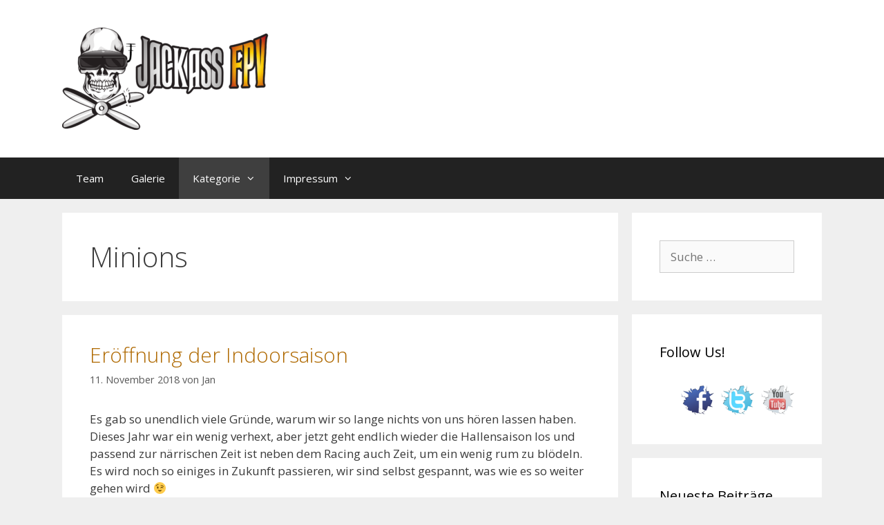

--- FILE ---
content_type: text/html; charset=UTF-8
request_url: https://www.jackass-fpv.de/category/minions/
body_size: 15372
content:
<!DOCTYPE html>
<html lang="de">
<head>
	<meta charset="UTF-8">
	<meta name='robots' content='index, follow, max-image-preview:large, max-snippet:-1, max-video-preview:-1' />
<meta name="viewport" content="width=device-width, initial-scale=1">
	<!-- This site is optimized with the Yoast SEO plugin v20.12 - https://yoast.com/wordpress/plugins/seo/ -->
	<title>Minions Archive - Jackass FPV</title>
	<link rel="canonical" href="https://www.jackass-fpv.de/category/minions/" />
	<meta property="og:locale" content="de_DE" />
	<meta property="og:type" content="article" />
	<meta property="og:title" content="Minions Archive - Jackass FPV" />
	<meta property="og:url" content="https://www.jackass-fpv.de/category/minions/" />
	<meta property="og:site_name" content="Jackass FPV" />
	<meta name="twitter:card" content="summary_large_image" />
	<script type="application/ld+json" class="yoast-schema-graph">{"@context":"https://schema.org","@graph":[{"@type":"CollectionPage","@id":"https://www.jackass-fpv.de/category/minions/","url":"https://www.jackass-fpv.de/category/minions/","name":"Minions Archive - Jackass FPV","isPartOf":{"@id":"https://www.jackass-fpv.de/#website"},"breadcrumb":{"@id":"https://www.jackass-fpv.de/category/minions/#breadcrumb"},"inLanguage":"de"},{"@type":"BreadcrumbList","@id":"https://www.jackass-fpv.de/category/minions/#breadcrumb","itemListElement":[{"@type":"ListItem","position":1,"name":"Startseite","item":"https://www.jackass-fpv.de/"},{"@type":"ListItem","position":2,"name":"Minions"}]},{"@type":"WebSite","@id":"https://www.jackass-fpv.de/#website","url":"https://www.jackass-fpv.de/","name":"Jackass FPV","description":"Build. Fly. Crash. Repeat.","publisher":{"@id":"https://www.jackass-fpv.de/#organization"},"potentialAction":[{"@type":"SearchAction","target":{"@type":"EntryPoint","urlTemplate":"https://www.jackass-fpv.de/?s={search_term_string}"},"query-input":"required name=search_term_string"}],"inLanguage":"de"},{"@type":"Organization","@id":"https://www.jackass-fpv.de/#organization","name":"Jackass FPV","url":"https://www.jackass-fpv.de/","logo":{"@type":"ImageObject","inLanguage":"de","@id":"https://www.jackass-fpv.de/#/schema/logo/image/","url":"https://www.jackass-fpv.de/wp-content/uploads/2017/06/jackass-hp-logo-1-e1497560500478.png","contentUrl":"https://www.jackass-fpv.de/wp-content/uploads/2017/06/jackass-hp-logo-1-e1497560500478.png","width":300,"height":148,"caption":"Jackass FPV"},"image":{"@id":"https://www.jackass-fpv.de/#/schema/logo/image/"}}]}</script>
	<!-- / Yoast SEO plugin. -->


<link rel='dns-prefetch' href='//www.google.com' />
<link href='https://fonts.gstatic.com' crossorigin rel='preconnect' />
<link href='https://fonts.googleapis.com' crossorigin rel='preconnect' />
<link rel="alternate" type="application/rss+xml" title="Jackass FPV &raquo; Feed" href="https://www.jackass-fpv.de/feed/" />
<link rel="alternate" type="application/rss+xml" title="Jackass FPV &raquo; Kommentar-Feed" href="https://www.jackass-fpv.de/comments/feed/" />
<link rel="alternate" type="application/rss+xml" title="Jackass FPV &raquo; Minions Kategorie-Feed" href="https://www.jackass-fpv.de/category/minions/feed/" />
<script>
window._wpemojiSettings = {"baseUrl":"https:\/\/s.w.org\/images\/core\/emoji\/14.0.0\/72x72\/","ext":".png","svgUrl":"https:\/\/s.w.org\/images\/core\/emoji\/14.0.0\/svg\/","svgExt":".svg","source":{"concatemoji":"https:\/\/www.jackass-fpv.de\/wp-includes\/js\/wp-emoji-release.min.js?ver=6.2.8"}};
/*! This file is auto-generated */
!function(e,a,t){var n,r,o,i=a.createElement("canvas"),p=i.getContext&&i.getContext("2d");function s(e,t){p.clearRect(0,0,i.width,i.height),p.fillText(e,0,0);e=i.toDataURL();return p.clearRect(0,0,i.width,i.height),p.fillText(t,0,0),e===i.toDataURL()}function c(e){var t=a.createElement("script");t.src=e,t.defer=t.type="text/javascript",a.getElementsByTagName("head")[0].appendChild(t)}for(o=Array("flag","emoji"),t.supports={everything:!0,everythingExceptFlag:!0},r=0;r<o.length;r++)t.supports[o[r]]=function(e){if(p&&p.fillText)switch(p.textBaseline="top",p.font="600 32px Arial",e){case"flag":return s("\ud83c\udff3\ufe0f\u200d\u26a7\ufe0f","\ud83c\udff3\ufe0f\u200b\u26a7\ufe0f")?!1:!s("\ud83c\uddfa\ud83c\uddf3","\ud83c\uddfa\u200b\ud83c\uddf3")&&!s("\ud83c\udff4\udb40\udc67\udb40\udc62\udb40\udc65\udb40\udc6e\udb40\udc67\udb40\udc7f","\ud83c\udff4\u200b\udb40\udc67\u200b\udb40\udc62\u200b\udb40\udc65\u200b\udb40\udc6e\u200b\udb40\udc67\u200b\udb40\udc7f");case"emoji":return!s("\ud83e\udef1\ud83c\udffb\u200d\ud83e\udef2\ud83c\udfff","\ud83e\udef1\ud83c\udffb\u200b\ud83e\udef2\ud83c\udfff")}return!1}(o[r]),t.supports.everything=t.supports.everything&&t.supports[o[r]],"flag"!==o[r]&&(t.supports.everythingExceptFlag=t.supports.everythingExceptFlag&&t.supports[o[r]]);t.supports.everythingExceptFlag=t.supports.everythingExceptFlag&&!t.supports.flag,t.DOMReady=!1,t.readyCallback=function(){t.DOMReady=!0},t.supports.everything||(n=function(){t.readyCallback()},a.addEventListener?(a.addEventListener("DOMContentLoaded",n,!1),e.addEventListener("load",n,!1)):(e.attachEvent("onload",n),a.attachEvent("onreadystatechange",function(){"complete"===a.readyState&&t.readyCallback()})),(e=t.source||{}).concatemoji?c(e.concatemoji):e.wpemoji&&e.twemoji&&(c(e.twemoji),c(e.wpemoji)))}(window,document,window._wpemojiSettings);
</script>
<style>
img.wp-smiley,
img.emoji {
	display: inline !important;
	border: none !important;
	box-shadow: none !important;
	height: 1em !important;
	width: 1em !important;
	margin: 0 0.07em !important;
	vertical-align: -0.1em !important;
	background: none !important;
	padding: 0 !important;
}
</style>
	<link rel='stylesheet' id='generate-fonts-css' href='//fonts.googleapis.com/css?family=Open+Sans:300,300italic,regular,italic,600,600italic,700,700italic,800,800italic' media='all' />
<link rel='stylesheet' id='wp-block-library-css' href='https://www.jackass-fpv.de/wp-includes/css/dist/block-library/style.min.css?ver=6.2.8' media='all' />
<link rel='stylesheet' id='classic-theme-styles-css' href='https://www.jackass-fpv.de/wp-includes/css/classic-themes.min.css?ver=6.2.8' media='all' />
<style id='global-styles-inline-css'>
body{--wp--preset--color--black: #000000;--wp--preset--color--cyan-bluish-gray: #abb8c3;--wp--preset--color--white: #ffffff;--wp--preset--color--pale-pink: #f78da7;--wp--preset--color--vivid-red: #cf2e2e;--wp--preset--color--luminous-vivid-orange: #ff6900;--wp--preset--color--luminous-vivid-amber: #fcb900;--wp--preset--color--light-green-cyan: #7bdcb5;--wp--preset--color--vivid-green-cyan: #00d084;--wp--preset--color--pale-cyan-blue: #8ed1fc;--wp--preset--color--vivid-cyan-blue: #0693e3;--wp--preset--color--vivid-purple: #9b51e0;--wp--preset--color--contrast: var(--contrast);--wp--preset--color--contrast-2: var(--contrast-2);--wp--preset--color--contrast-3: var(--contrast-3);--wp--preset--color--base: var(--base);--wp--preset--color--base-2: var(--base-2);--wp--preset--color--base-3: var(--base-3);--wp--preset--color--accent: var(--accent);--wp--preset--gradient--vivid-cyan-blue-to-vivid-purple: linear-gradient(135deg,rgba(6,147,227,1) 0%,rgb(155,81,224) 100%);--wp--preset--gradient--light-green-cyan-to-vivid-green-cyan: linear-gradient(135deg,rgb(122,220,180) 0%,rgb(0,208,130) 100%);--wp--preset--gradient--luminous-vivid-amber-to-luminous-vivid-orange: linear-gradient(135deg,rgba(252,185,0,1) 0%,rgba(255,105,0,1) 100%);--wp--preset--gradient--luminous-vivid-orange-to-vivid-red: linear-gradient(135deg,rgba(255,105,0,1) 0%,rgb(207,46,46) 100%);--wp--preset--gradient--very-light-gray-to-cyan-bluish-gray: linear-gradient(135deg,rgb(238,238,238) 0%,rgb(169,184,195) 100%);--wp--preset--gradient--cool-to-warm-spectrum: linear-gradient(135deg,rgb(74,234,220) 0%,rgb(151,120,209) 20%,rgb(207,42,186) 40%,rgb(238,44,130) 60%,rgb(251,105,98) 80%,rgb(254,248,76) 100%);--wp--preset--gradient--blush-light-purple: linear-gradient(135deg,rgb(255,206,236) 0%,rgb(152,150,240) 100%);--wp--preset--gradient--blush-bordeaux: linear-gradient(135deg,rgb(254,205,165) 0%,rgb(254,45,45) 50%,rgb(107,0,62) 100%);--wp--preset--gradient--luminous-dusk: linear-gradient(135deg,rgb(255,203,112) 0%,rgb(199,81,192) 50%,rgb(65,88,208) 100%);--wp--preset--gradient--pale-ocean: linear-gradient(135deg,rgb(255,245,203) 0%,rgb(182,227,212) 50%,rgb(51,167,181) 100%);--wp--preset--gradient--electric-grass: linear-gradient(135deg,rgb(202,248,128) 0%,rgb(113,206,126) 100%);--wp--preset--gradient--midnight: linear-gradient(135deg,rgb(2,3,129) 0%,rgb(40,116,252) 100%);--wp--preset--duotone--dark-grayscale: url('#wp-duotone-dark-grayscale');--wp--preset--duotone--grayscale: url('#wp-duotone-grayscale');--wp--preset--duotone--purple-yellow: url('#wp-duotone-purple-yellow');--wp--preset--duotone--blue-red: url('#wp-duotone-blue-red');--wp--preset--duotone--midnight: url('#wp-duotone-midnight');--wp--preset--duotone--magenta-yellow: url('#wp-duotone-magenta-yellow');--wp--preset--duotone--purple-green: url('#wp-duotone-purple-green');--wp--preset--duotone--blue-orange: url('#wp-duotone-blue-orange');--wp--preset--font-size--small: 13px;--wp--preset--font-size--medium: 20px;--wp--preset--font-size--large: 36px;--wp--preset--font-size--x-large: 42px;--wp--preset--spacing--20: 0.44rem;--wp--preset--spacing--30: 0.67rem;--wp--preset--spacing--40: 1rem;--wp--preset--spacing--50: 1.5rem;--wp--preset--spacing--60: 2.25rem;--wp--preset--spacing--70: 3.38rem;--wp--preset--spacing--80: 5.06rem;--wp--preset--shadow--natural: 6px 6px 9px rgba(0, 0, 0, 0.2);--wp--preset--shadow--deep: 12px 12px 50px rgba(0, 0, 0, 0.4);--wp--preset--shadow--sharp: 6px 6px 0px rgba(0, 0, 0, 0.2);--wp--preset--shadow--outlined: 6px 6px 0px -3px rgba(255, 255, 255, 1), 6px 6px rgba(0, 0, 0, 1);--wp--preset--shadow--crisp: 6px 6px 0px rgba(0, 0, 0, 1);}:where(.is-layout-flex){gap: 0.5em;}body .is-layout-flow > .alignleft{float: left;margin-inline-start: 0;margin-inline-end: 2em;}body .is-layout-flow > .alignright{float: right;margin-inline-start: 2em;margin-inline-end: 0;}body .is-layout-flow > .aligncenter{margin-left: auto !important;margin-right: auto !important;}body .is-layout-constrained > .alignleft{float: left;margin-inline-start: 0;margin-inline-end: 2em;}body .is-layout-constrained > .alignright{float: right;margin-inline-start: 2em;margin-inline-end: 0;}body .is-layout-constrained > .aligncenter{margin-left: auto !important;margin-right: auto !important;}body .is-layout-constrained > :where(:not(.alignleft):not(.alignright):not(.alignfull)){max-width: var(--wp--style--global--content-size);margin-left: auto !important;margin-right: auto !important;}body .is-layout-constrained > .alignwide{max-width: var(--wp--style--global--wide-size);}body .is-layout-flex{display: flex;}body .is-layout-flex{flex-wrap: wrap;align-items: center;}body .is-layout-flex > *{margin: 0;}:where(.wp-block-columns.is-layout-flex){gap: 2em;}.has-black-color{color: var(--wp--preset--color--black) !important;}.has-cyan-bluish-gray-color{color: var(--wp--preset--color--cyan-bluish-gray) !important;}.has-white-color{color: var(--wp--preset--color--white) !important;}.has-pale-pink-color{color: var(--wp--preset--color--pale-pink) !important;}.has-vivid-red-color{color: var(--wp--preset--color--vivid-red) !important;}.has-luminous-vivid-orange-color{color: var(--wp--preset--color--luminous-vivid-orange) !important;}.has-luminous-vivid-amber-color{color: var(--wp--preset--color--luminous-vivid-amber) !important;}.has-light-green-cyan-color{color: var(--wp--preset--color--light-green-cyan) !important;}.has-vivid-green-cyan-color{color: var(--wp--preset--color--vivid-green-cyan) !important;}.has-pale-cyan-blue-color{color: var(--wp--preset--color--pale-cyan-blue) !important;}.has-vivid-cyan-blue-color{color: var(--wp--preset--color--vivid-cyan-blue) !important;}.has-vivid-purple-color{color: var(--wp--preset--color--vivid-purple) !important;}.has-black-background-color{background-color: var(--wp--preset--color--black) !important;}.has-cyan-bluish-gray-background-color{background-color: var(--wp--preset--color--cyan-bluish-gray) !important;}.has-white-background-color{background-color: var(--wp--preset--color--white) !important;}.has-pale-pink-background-color{background-color: var(--wp--preset--color--pale-pink) !important;}.has-vivid-red-background-color{background-color: var(--wp--preset--color--vivid-red) !important;}.has-luminous-vivid-orange-background-color{background-color: var(--wp--preset--color--luminous-vivid-orange) !important;}.has-luminous-vivid-amber-background-color{background-color: var(--wp--preset--color--luminous-vivid-amber) !important;}.has-light-green-cyan-background-color{background-color: var(--wp--preset--color--light-green-cyan) !important;}.has-vivid-green-cyan-background-color{background-color: var(--wp--preset--color--vivid-green-cyan) !important;}.has-pale-cyan-blue-background-color{background-color: var(--wp--preset--color--pale-cyan-blue) !important;}.has-vivid-cyan-blue-background-color{background-color: var(--wp--preset--color--vivid-cyan-blue) !important;}.has-vivid-purple-background-color{background-color: var(--wp--preset--color--vivid-purple) !important;}.has-black-border-color{border-color: var(--wp--preset--color--black) !important;}.has-cyan-bluish-gray-border-color{border-color: var(--wp--preset--color--cyan-bluish-gray) !important;}.has-white-border-color{border-color: var(--wp--preset--color--white) !important;}.has-pale-pink-border-color{border-color: var(--wp--preset--color--pale-pink) !important;}.has-vivid-red-border-color{border-color: var(--wp--preset--color--vivid-red) !important;}.has-luminous-vivid-orange-border-color{border-color: var(--wp--preset--color--luminous-vivid-orange) !important;}.has-luminous-vivid-amber-border-color{border-color: var(--wp--preset--color--luminous-vivid-amber) !important;}.has-light-green-cyan-border-color{border-color: var(--wp--preset--color--light-green-cyan) !important;}.has-vivid-green-cyan-border-color{border-color: var(--wp--preset--color--vivid-green-cyan) !important;}.has-pale-cyan-blue-border-color{border-color: var(--wp--preset--color--pale-cyan-blue) !important;}.has-vivid-cyan-blue-border-color{border-color: var(--wp--preset--color--vivid-cyan-blue) !important;}.has-vivid-purple-border-color{border-color: var(--wp--preset--color--vivid-purple) !important;}.has-vivid-cyan-blue-to-vivid-purple-gradient-background{background: var(--wp--preset--gradient--vivid-cyan-blue-to-vivid-purple) !important;}.has-light-green-cyan-to-vivid-green-cyan-gradient-background{background: var(--wp--preset--gradient--light-green-cyan-to-vivid-green-cyan) !important;}.has-luminous-vivid-amber-to-luminous-vivid-orange-gradient-background{background: var(--wp--preset--gradient--luminous-vivid-amber-to-luminous-vivid-orange) !important;}.has-luminous-vivid-orange-to-vivid-red-gradient-background{background: var(--wp--preset--gradient--luminous-vivid-orange-to-vivid-red) !important;}.has-very-light-gray-to-cyan-bluish-gray-gradient-background{background: var(--wp--preset--gradient--very-light-gray-to-cyan-bluish-gray) !important;}.has-cool-to-warm-spectrum-gradient-background{background: var(--wp--preset--gradient--cool-to-warm-spectrum) !important;}.has-blush-light-purple-gradient-background{background: var(--wp--preset--gradient--blush-light-purple) !important;}.has-blush-bordeaux-gradient-background{background: var(--wp--preset--gradient--blush-bordeaux) !important;}.has-luminous-dusk-gradient-background{background: var(--wp--preset--gradient--luminous-dusk) !important;}.has-pale-ocean-gradient-background{background: var(--wp--preset--gradient--pale-ocean) !important;}.has-electric-grass-gradient-background{background: var(--wp--preset--gradient--electric-grass) !important;}.has-midnight-gradient-background{background: var(--wp--preset--gradient--midnight) !important;}.has-small-font-size{font-size: var(--wp--preset--font-size--small) !important;}.has-medium-font-size{font-size: var(--wp--preset--font-size--medium) !important;}.has-large-font-size{font-size: var(--wp--preset--font-size--large) !important;}.has-x-large-font-size{font-size: var(--wp--preset--font-size--x-large) !important;}
.wp-block-navigation a:where(:not(.wp-element-button)){color: inherit;}
:where(.wp-block-columns.is-layout-flex){gap: 2em;}
.wp-block-pullquote{font-size: 1.5em;line-height: 1.6;}
</style>
<link rel='stylesheet' id='social-widget-css' href='https://www.jackass-fpv.de/wp-content/plugins/social-media-widget/social_widget.css?ver=6.2.8' media='all' />
<link rel='stylesheet' id='video-embed-privacy-css' href='https://www.jackass-fpv.de/wp-content/plugins/video-embed-privacy/video-embed-privacy.css?ver=6.2.8' media='all' />
<link rel='stylesheet' id='generate-style-grid-css' href='https://www.jackass-fpv.de/wp-content/themes/generatepress/assets/css/unsemantic-grid.min.css?ver=3.2.4' media='all' />
<link rel='stylesheet' id='generate-style-css' href='https://www.jackass-fpv.de/wp-content/themes/generatepress/assets/css/style.min.css?ver=3.2.4' media='all' />
<style id='generate-style-inline-css'>
body{background-color:#efefef;color:#3a3a3a;}a{color:#af6900;}a:hover, a:focus, a:active{color:#000000;}body .grid-container{max-width:1100px;}.wp-block-group__inner-container{max-width:1100px;margin-left:auto;margin-right:auto;}:root{--contrast:#222222;--contrast-2:#575760;--contrast-3:#b2b2be;--base:#f0f0f0;--base-2:#f7f8f9;--base-3:#ffffff;--accent:#1e73be;}.has-contrast-color{color:var(--contrast);}.has-contrast-background-color{background-color:var(--contrast);}.has-contrast-2-color{color:var(--contrast-2);}.has-contrast-2-background-color{background-color:var(--contrast-2);}.has-contrast-3-color{color:var(--contrast-3);}.has-contrast-3-background-color{background-color:var(--contrast-3);}.has-base-color{color:var(--base);}.has-base-background-color{background-color:var(--base);}.has-base-2-color{color:var(--base-2);}.has-base-2-background-color{background-color:var(--base-2);}.has-base-3-color{color:var(--base-3);}.has-base-3-background-color{background-color:var(--base-3);}.has-accent-color{color:var(--accent);}.has-accent-background-color{background-color:var(--accent);}body, button, input, select, textarea{font-family:"Open Sans", sans-serif;}body{line-height:1.5;}.entry-content > [class*="wp-block-"]:not(:last-child){margin-bottom:1.5em;}.main-title{font-size:45px;}.main-navigation .main-nav ul ul li a{font-size:14px;}.sidebar .widget, .footer-widgets .widget{font-size:17px;}h1{font-weight:300;font-size:40px;}h2{font-weight:300;font-size:30px;}h3{font-size:20px;}h4{font-size:inherit;}h5{font-size:inherit;}@media (max-width:768px){.main-title{font-size:30px;}h1{font-size:30px;}h2{font-size:25px;}}.top-bar{background-color:#636363;color:#ffffff;}.top-bar a{color:#ffffff;}.top-bar a:hover{color:#303030;}.site-header{background-color:#ffffff;color:#3a3a3a;}.site-header a{color:#3a3a3a;}.main-title a,.main-title a:hover{color:#222222;}.site-description{color:#757575;}.main-navigation,.main-navigation ul ul{background-color:#222222;}.main-navigation .main-nav ul li a, .main-navigation .menu-toggle, .main-navigation .menu-bar-items{color:#ffffff;}.main-navigation .main-nav ul li:not([class*="current-menu-"]):hover > a, .main-navigation .main-nav ul li:not([class*="current-menu-"]):focus > a, .main-navigation .main-nav ul li.sfHover:not([class*="current-menu-"]) > a, .main-navigation .menu-bar-item:hover > a, .main-navigation .menu-bar-item.sfHover > a{color:#ffffff;background-color:#3f3f3f;}button.menu-toggle:hover,button.menu-toggle:focus,.main-navigation .mobile-bar-items a,.main-navigation .mobile-bar-items a:hover,.main-navigation .mobile-bar-items a:focus{color:#ffffff;}.main-navigation .main-nav ul li[class*="current-menu-"] > a{color:#ffffff;background-color:#3f3f3f;}.navigation-search input[type="search"],.navigation-search input[type="search"]:active, .navigation-search input[type="search"]:focus, .main-navigation .main-nav ul li.search-item.active > a, .main-navigation .menu-bar-items .search-item.active > a{color:#ffffff;background-color:#3f3f3f;}.main-navigation ul ul{background-color:#3f3f3f;}.main-navigation .main-nav ul ul li a{color:#ffffff;}.main-navigation .main-nav ul ul li:not([class*="current-menu-"]):hover > a,.main-navigation .main-nav ul ul li:not([class*="current-menu-"]):focus > a, .main-navigation .main-nav ul ul li.sfHover:not([class*="current-menu-"]) > a{color:#ffffff;background-color:#4f4f4f;}.main-navigation .main-nav ul ul li[class*="current-menu-"] > a{color:#ffffff;background-color:#4f4f4f;}.separate-containers .inside-article, .separate-containers .comments-area, .separate-containers .page-header, .one-container .container, .separate-containers .paging-navigation, .inside-page-header{background-color:#ffffff;}.entry-meta{color:#595959;}.entry-meta a{color:#595959;}.entry-meta a:hover{color:#1e73be;}.sidebar .widget{background-color:#ffffff;}.sidebar .widget .widget-title{color:#000000;}.footer-widgets{background-color:#ffffff;}.footer-widgets .widget-title{color:#000000;}.site-info{color:#ffffff;background-color:#222222;}.site-info a{color:#ffffff;}.site-info a:hover{color:#606060;}.footer-bar .widget_nav_menu .current-menu-item a{color:#606060;}input[type="text"],input[type="email"],input[type="url"],input[type="password"],input[type="search"],input[type="tel"],input[type="number"],textarea,select{color:#666666;background-color:#fafafa;border-color:#cccccc;}input[type="text"]:focus,input[type="email"]:focus,input[type="url"]:focus,input[type="password"]:focus,input[type="search"]:focus,input[type="tel"]:focus,input[type="number"]:focus,textarea:focus,select:focus{color:#666666;background-color:#ffffff;border-color:#bfbfbf;}button,html input[type="button"],input[type="reset"],input[type="submit"],a.button,a.wp-block-button__link:not(.has-background){color:#ffffff;background-color:#666666;}button:hover,html input[type="button"]:hover,input[type="reset"]:hover,input[type="submit"]:hover,a.button:hover,button:focus,html input[type="button"]:focus,input[type="reset"]:focus,input[type="submit"]:focus,a.button:focus,a.wp-block-button__link:not(.has-background):active,a.wp-block-button__link:not(.has-background):focus,a.wp-block-button__link:not(.has-background):hover{color:#ffffff;background-color:#3f3f3f;}a.generate-back-to-top{background-color:rgba( 0,0,0,0.4 );color:#ffffff;}a.generate-back-to-top:hover,a.generate-back-to-top:focus{background-color:rgba( 0,0,0,0.6 );color:#ffffff;}@media (max-width:768px){.main-navigation .menu-bar-item:hover > a, .main-navigation .menu-bar-item.sfHover > a{background:none;color:#ffffff;}}.inside-top-bar{padding:10px;}.inside-header{padding:40px;}.site-main .wp-block-group__inner-container{padding:40px;}.entry-content .alignwide, body:not(.no-sidebar) .entry-content .alignfull{margin-left:-40px;width:calc(100% + 80px);max-width:calc(100% + 80px);}.rtl .menu-item-has-children .dropdown-menu-toggle{padding-left:20px;}.rtl .main-navigation .main-nav ul li.menu-item-has-children > a{padding-right:20px;}.site-info{padding:20px;}@media (max-width:768px){.separate-containers .inside-article, .separate-containers .comments-area, .separate-containers .page-header, .separate-containers .paging-navigation, .one-container .site-content, .inside-page-header{padding:30px;}.site-main .wp-block-group__inner-container{padding:30px;}.site-info{padding-right:10px;padding-left:10px;}.entry-content .alignwide, body:not(.no-sidebar) .entry-content .alignfull{margin-left:-30px;width:calc(100% + 60px);max-width:calc(100% + 60px);}}.one-container .sidebar .widget{padding:0px;}@media (max-width:768px){.main-navigation .menu-toggle,.main-navigation .mobile-bar-items,.sidebar-nav-mobile:not(#sticky-placeholder){display:block;}.main-navigation ul,.gen-sidebar-nav{display:none;}[class*="nav-float-"] .site-header .inside-header > *{float:none;clear:both;}}
</style>
<link rel='stylesheet' id='generate-mobile-style-css' href='https://www.jackass-fpv.de/wp-content/themes/generatepress/assets/css/mobile.min.css?ver=3.2.4' media='all' />
<link rel='stylesheet' id='generate-font-icons-css' href='https://www.jackass-fpv.de/wp-content/themes/generatepress/assets/css/components/font-icons.min.css?ver=3.2.4' media='all' />
<link rel='stylesheet' id='font-awesome-css' href='https://www.jackass-fpv.de/wp-content/themes/generatepress/assets/css/components/font-awesome.min.css?ver=4.7' media='all' />
<link rel='stylesheet' id='tmm-css' href='https://www.jackass-fpv.de/wp-content/plugins/team-members/inc/css/tmm_style.css?ver=6.2.8' media='all' />
<link rel="https://api.w.org/" href="https://www.jackass-fpv.de/wp-json/" /><link rel="alternate" type="application/json" href="https://www.jackass-fpv.de/wp-json/wp/v2/categories/54" /><link rel="EditURI" type="application/rsd+xml" title="RSD" href="https://www.jackass-fpv.de/xmlrpc.php?rsd" />
<link rel="wlwmanifest" type="application/wlwmanifest+xml" href="https://www.jackass-fpv.de/wp-includes/wlwmanifest.xml" />
<meta name="generator" content="WordPress 6.2.8" />
<link rel="icon" href="https://www.jackass-fpv.de/wp-content/uploads/2017/06/cropped-jackass-hp2-32x32.png" sizes="32x32" />
<link rel="icon" href="https://www.jackass-fpv.de/wp-content/uploads/2017/06/cropped-jackass-hp2-192x192.png" sizes="192x192" />
<link rel="apple-touch-icon" href="https://www.jackass-fpv.de/wp-content/uploads/2017/06/cropped-jackass-hp2-180x180.png" />
<meta name="msapplication-TileImage" content="https://www.jackass-fpv.de/wp-content/uploads/2017/06/cropped-jackass-hp2-270x270.png" />
</head>

<body class="archive category category-minions category-54 wp-custom-logo wp-embed-responsive right-sidebar nav-below-header separate-containers fluid-header active-footer-widgets-0 nav-aligned-left header-aligned-left dropdown-hover" itemtype="https://schema.org/Blog" itemscope>
	<svg xmlns="http://www.w3.org/2000/svg" viewBox="0 0 0 0" width="0" height="0" focusable="false" role="none" style="visibility: hidden; position: absolute; left: -9999px; overflow: hidden;" ><defs><filter id="wp-duotone-dark-grayscale"><feColorMatrix color-interpolation-filters="sRGB" type="matrix" values=" .299 .587 .114 0 0 .299 .587 .114 0 0 .299 .587 .114 0 0 .299 .587 .114 0 0 " /><feComponentTransfer color-interpolation-filters="sRGB" ><feFuncR type="table" tableValues="0 0.49803921568627" /><feFuncG type="table" tableValues="0 0.49803921568627" /><feFuncB type="table" tableValues="0 0.49803921568627" /><feFuncA type="table" tableValues="1 1" /></feComponentTransfer><feComposite in2="SourceGraphic" operator="in" /></filter></defs></svg><svg xmlns="http://www.w3.org/2000/svg" viewBox="0 0 0 0" width="0" height="0" focusable="false" role="none" style="visibility: hidden; position: absolute; left: -9999px; overflow: hidden;" ><defs><filter id="wp-duotone-grayscale"><feColorMatrix color-interpolation-filters="sRGB" type="matrix" values=" .299 .587 .114 0 0 .299 .587 .114 0 0 .299 .587 .114 0 0 .299 .587 .114 0 0 " /><feComponentTransfer color-interpolation-filters="sRGB" ><feFuncR type="table" tableValues="0 1" /><feFuncG type="table" tableValues="0 1" /><feFuncB type="table" tableValues="0 1" /><feFuncA type="table" tableValues="1 1" /></feComponentTransfer><feComposite in2="SourceGraphic" operator="in" /></filter></defs></svg><svg xmlns="http://www.w3.org/2000/svg" viewBox="0 0 0 0" width="0" height="0" focusable="false" role="none" style="visibility: hidden; position: absolute; left: -9999px; overflow: hidden;" ><defs><filter id="wp-duotone-purple-yellow"><feColorMatrix color-interpolation-filters="sRGB" type="matrix" values=" .299 .587 .114 0 0 .299 .587 .114 0 0 .299 .587 .114 0 0 .299 .587 .114 0 0 " /><feComponentTransfer color-interpolation-filters="sRGB" ><feFuncR type="table" tableValues="0.54901960784314 0.98823529411765" /><feFuncG type="table" tableValues="0 1" /><feFuncB type="table" tableValues="0.71764705882353 0.25490196078431" /><feFuncA type="table" tableValues="1 1" /></feComponentTransfer><feComposite in2="SourceGraphic" operator="in" /></filter></defs></svg><svg xmlns="http://www.w3.org/2000/svg" viewBox="0 0 0 0" width="0" height="0" focusable="false" role="none" style="visibility: hidden; position: absolute; left: -9999px; overflow: hidden;" ><defs><filter id="wp-duotone-blue-red"><feColorMatrix color-interpolation-filters="sRGB" type="matrix" values=" .299 .587 .114 0 0 .299 .587 .114 0 0 .299 .587 .114 0 0 .299 .587 .114 0 0 " /><feComponentTransfer color-interpolation-filters="sRGB" ><feFuncR type="table" tableValues="0 1" /><feFuncG type="table" tableValues="0 0.27843137254902" /><feFuncB type="table" tableValues="0.5921568627451 0.27843137254902" /><feFuncA type="table" tableValues="1 1" /></feComponentTransfer><feComposite in2="SourceGraphic" operator="in" /></filter></defs></svg><svg xmlns="http://www.w3.org/2000/svg" viewBox="0 0 0 0" width="0" height="0" focusable="false" role="none" style="visibility: hidden; position: absolute; left: -9999px; overflow: hidden;" ><defs><filter id="wp-duotone-midnight"><feColorMatrix color-interpolation-filters="sRGB" type="matrix" values=" .299 .587 .114 0 0 .299 .587 .114 0 0 .299 .587 .114 0 0 .299 .587 .114 0 0 " /><feComponentTransfer color-interpolation-filters="sRGB" ><feFuncR type="table" tableValues="0 0" /><feFuncG type="table" tableValues="0 0.64705882352941" /><feFuncB type="table" tableValues="0 1" /><feFuncA type="table" tableValues="1 1" /></feComponentTransfer><feComposite in2="SourceGraphic" operator="in" /></filter></defs></svg><svg xmlns="http://www.w3.org/2000/svg" viewBox="0 0 0 0" width="0" height="0" focusable="false" role="none" style="visibility: hidden; position: absolute; left: -9999px; overflow: hidden;" ><defs><filter id="wp-duotone-magenta-yellow"><feColorMatrix color-interpolation-filters="sRGB" type="matrix" values=" .299 .587 .114 0 0 .299 .587 .114 0 0 .299 .587 .114 0 0 .299 .587 .114 0 0 " /><feComponentTransfer color-interpolation-filters="sRGB" ><feFuncR type="table" tableValues="0.78039215686275 1" /><feFuncG type="table" tableValues="0 0.94901960784314" /><feFuncB type="table" tableValues="0.35294117647059 0.47058823529412" /><feFuncA type="table" tableValues="1 1" /></feComponentTransfer><feComposite in2="SourceGraphic" operator="in" /></filter></defs></svg><svg xmlns="http://www.w3.org/2000/svg" viewBox="0 0 0 0" width="0" height="0" focusable="false" role="none" style="visibility: hidden; position: absolute; left: -9999px; overflow: hidden;" ><defs><filter id="wp-duotone-purple-green"><feColorMatrix color-interpolation-filters="sRGB" type="matrix" values=" .299 .587 .114 0 0 .299 .587 .114 0 0 .299 .587 .114 0 0 .299 .587 .114 0 0 " /><feComponentTransfer color-interpolation-filters="sRGB" ><feFuncR type="table" tableValues="0.65098039215686 0.40392156862745" /><feFuncG type="table" tableValues="0 1" /><feFuncB type="table" tableValues="0.44705882352941 0.4" /><feFuncA type="table" tableValues="1 1" /></feComponentTransfer><feComposite in2="SourceGraphic" operator="in" /></filter></defs></svg><svg xmlns="http://www.w3.org/2000/svg" viewBox="0 0 0 0" width="0" height="0" focusable="false" role="none" style="visibility: hidden; position: absolute; left: -9999px; overflow: hidden;" ><defs><filter id="wp-duotone-blue-orange"><feColorMatrix color-interpolation-filters="sRGB" type="matrix" values=" .299 .587 .114 0 0 .299 .587 .114 0 0 .299 .587 .114 0 0 .299 .587 .114 0 0 " /><feComponentTransfer color-interpolation-filters="sRGB" ><feFuncR type="table" tableValues="0.098039215686275 1" /><feFuncG type="table" tableValues="0 0.66274509803922" /><feFuncB type="table" tableValues="0.84705882352941 0.41960784313725" /><feFuncA type="table" tableValues="1 1" /></feComponentTransfer><feComposite in2="SourceGraphic" operator="in" /></filter></defs></svg><a class="screen-reader-text skip-link" href="#content" title="Zum Inhalt springen">Zum Inhalt springen</a>		<header class="site-header" id="masthead" aria-label="Site"  itemtype="https://schema.org/WPHeader" itemscope>
			<div class="inside-header grid-container grid-parent">
				<div class="site-logo">
					<a href="https://www.jackass-fpv.de/" rel="home">
						<img  class="header-image is-logo-image" alt="Jackass FPV" src="https://www.jackass-fpv.de/wp-content/uploads/2017/06/jackass-hp-logo-1-e1497560500478.png" />
					</a>
				</div>			</div>
		</header>
				<nav class="main-navigation sub-menu-right" id="site-navigation" aria-label="Primary"  itemtype="https://schema.org/SiteNavigationElement" itemscope>
			<div class="inside-navigation grid-container grid-parent">
								<button class="menu-toggle" aria-controls="primary-menu" aria-expanded="false">
					<span class="mobile-menu">Menü</span>				</button>
				<div id="primary-menu" class="main-nav"><ul id="menu-menue" class=" menu sf-menu"><li id="menu-item-235" class="menu-item menu-item-type-post_type menu-item-object-page menu-item-235"><a href="https://www.jackass-fpv.de/team/">Team</a></li>
<li id="menu-item-236" class="menu-item menu-item-type-post_type menu-item-object-page menu-item-236"><a href="https://www.jackass-fpv.de/galerie/">Galerie</a></li>
<li id="menu-item-234" class="menu-item menu-item-type-custom menu-item-object-custom current-menu-ancestor menu-item-has-children menu-item-234"><a href="https://www.jackass-fpv.de/wp/">Kategorie<span role="presentation" class="dropdown-menu-toggle"></span></a>
<ul class="sub-menu">
	<li id="menu-item-218" class="menu-item menu-item-type-taxonomy menu-item-object-category menu-item-218"><a href="https://www.jackass-fpv.de/category/allgemein/">Allgemein</a></li>
	<li id="menu-item-217" class="menu-item menu-item-type-taxonomy menu-item-object-category menu-item-217"><a href="https://www.jackass-fpv.de/category/fliegen/">Fliegen</a></li>
	<li id="menu-item-219" class="menu-item menu-item-type-taxonomy menu-item-object-category menu-item-219"><a href="https://www.jackass-fpv.de/category/logo/">Logo</a></li>
	<li id="menu-item-220" class="menu-item menu-item-type-taxonomy menu-item-object-category menu-item-220"><a href="https://www.jackass-fpv.de/category/kleidung/">Kleidung</a></li>
	<li id="menu-item-221" class="menu-item menu-item-type-taxonomy menu-item-object-category menu-item-221"><a href="https://www.jackass-fpv.de/category/simulator/">Simulator</a></li>
	<li id="menu-item-248" class="menu-item menu-item-type-post_type menu-item-object-post current-menu-ancestor current-menu-parent menu-item-has-children menu-item-248"><a href="https://www.jackass-fpv.de/2017/11/03/minions-aka-tiny-whoop/">Tiny Whoop<span role="presentation" class="dropdown-menu-toggle"></span></a>
	<ul class="sub-menu">
		<li id="menu-item-222" class="menu-item menu-item-type-taxonomy menu-item-object-category menu-item-222"><a href="https://www.jackass-fpv.de/category/hallenfliegen/">Hallenfliegen</a></li>
		<li id="menu-item-249" class="menu-item menu-item-type-taxonomy menu-item-object-category current-menu-item menu-item-249"><a href="https://www.jackass-fpv.de/category/minions/" aria-current="page">Minions</a></li>
	</ul>
</li>
</ul>
</li>
<li id="menu-item-237" class="menu-item menu-item-type-post_type menu-item-object-page menu-item-has-children menu-item-237"><a href="https://www.jackass-fpv.de/impressum/">Impressum<span role="presentation" class="dropdown-menu-toggle"></span></a>
<ul class="sub-menu">
	<li id="menu-item-238" class="menu-item menu-item-type-post_type menu-item-object-page menu-item-238"><a href="https://www.jackass-fpv.de/impressum/datenschutzerklaerung/">Datenschutzerklärung</a></li>
</ul>
</li>
</ul></div>			</div>
		</nav>
		
	<div class="site grid-container container hfeed grid-parent" id="page">
				<div class="site-content" id="content">
			
	<div class="content-area grid-parent mobile-grid-100 grid-75 tablet-grid-75" id="primary">
		<main class="site-main" id="main">
					<header class="page-header" aria-label="Page">
			
			<h1 class="page-title">
				Minions			</h1>

					</header>
		<article id="post-367" class="post-367 post type-post status-publish format-standard hentry category-hallenfliegen category-minions tag-betaflight tag-drone tag-drone-racing tag-fpv tag-jackass tag-jackass-fpv tag-taranis tag-tiny-whoop" itemtype="https://schema.org/CreativeWork" itemscope>
	<div class="inside-article">
					<header class="entry-header" aria-label="Inhalt">
				<h2 class="entry-title" itemprop="headline"><a href="https://www.jackass-fpv.de/2018/11/11/eroeffnung-der-indoorsaison/" rel="bookmark">Eröffnung der Indoorsaison</a></h2>		<div class="entry-meta">
			<span class="posted-on"><time class="entry-date published" datetime="2018-11-11T21:12:08+01:00" itemprop="datePublished">11. November 2018</time></span> <span class="byline">von <span class="author vcard" itemprop="author" itemtype="https://schema.org/Person" itemscope><a class="url fn n" href="https://www.jackass-fpv.de/author/grafrotz/" title="Alle Beiträge von Jan anzeigen" rel="author" itemprop="url"><span class="author-name" itemprop="name">Jan</span></a></span></span> 		</div>
					</header>
			
			<div class="entry-content" itemprop="text">
				<p>Es gab so unendlich viele Gründe, warum wir so lange nichts von uns hören lassen haben.<br />
Dieses Jahr war ein wenig verhext, aber jetzt geht endlich wieder die Hallensaison los und passend zur närrischen Zeit ist neben dem Racing auch Zeit, um ein wenig rum zu blödeln.<br />
Es wird noch so einiges in Zukunft passieren, wir sind selbst gespannt, was wie es so weiter gehen wird 😉</p>
<p>Doch jetzt viel Spaß mit dem aktuellsten Videoschnipsel.</p>
<div class="video-wrapped" style="width: 90%; height: 464px; background-image: url('https://www.jackass-fpv.de/wp-content/plugins/video-embed-privacy/preview/l76NSD4JtaI.jpg')" data-embed-frame="&lt;iframe width=&quot;825&quot; height=&quot;464&quot; src=&quot;https://www.youtube.com/embed/l76NSD4JtaI?feature=oembed&quot; frameborder=&quot;0&quot; allow=&quot;accelerometer; autoplay; encrypted-media; gyroscope; picture-in-picture&quot; allowfullscreen&gt;&lt;/iframe&gt;" data-embed-play="Abspielen&lt;div class=&quot;small&quot;&gt;Das Video wird von Youtube eingebettet abespielt. Es gilt die &lt;a href=&quot;https://www.google.com/intl/de/policies/privacy/&quot; target=&quot;_blank&quot;&gt;Datenschutzerklärung von Google&lt;/a&gt;&lt;/div&gt;">
<div class="video-wrapped-nojs">Aktivieren Sie JavaScript um das Video zu sehen.<br /><a href="https://youtu.be/l76NSD4JtaI">https://youtu.be/l76NSD4JtaI</a></div>
</div>
			</div>

					<footer class="entry-meta" aria-label="Entry meta">
			<span class="cat-links"><span class="screen-reader-text">Kategorien </span><a href="https://www.jackass-fpv.de/category/hallenfliegen/" rel="category tag">Hallenfliegen</a>, <a href="https://www.jackass-fpv.de/category/minions/" rel="category tag">Minions</a></span> <span class="tags-links"><span class="screen-reader-text">Schlagwörter </span><a href="https://www.jackass-fpv.de/tag/betaflight/" rel="tag">Betaflight</a>, <a href="https://www.jackass-fpv.de/tag/drone/" rel="tag">Drone</a>, <a href="https://www.jackass-fpv.de/tag/drone-racing/" rel="tag">Drone Racing</a>, <a href="https://www.jackass-fpv.de/tag/fpv/" rel="tag">FPV</a>, <a href="https://www.jackass-fpv.de/tag/jackass/" rel="tag">jackass</a>, <a href="https://www.jackass-fpv.de/tag/jackass-fpv/" rel="tag">Jackass FPV</a>, <a href="https://www.jackass-fpv.de/tag/taranis/" rel="tag">Taranis</a>, <a href="https://www.jackass-fpv.de/tag/tiny-whoop/" rel="tag">Tiny Whoop</a></span> <span class="comments-link"><a href="https://www.jackass-fpv.de/2018/11/11/eroeffnung-der-indoorsaison/#respond">Schreibe einen Kommentar</a></span> 		</footer>
			</div>
</article>
<article id="post-302" class="post-302 post type-post status-publish format-standard hentry category-hallenfliegen category-minions" itemtype="https://schema.org/CreativeWork" itemscope>
	<div class="inside-article">
					<header class="entry-header" aria-label="Inhalt">
				<h2 class="entry-title" itemprop="headline"><a href="https://www.jackass-fpv.de/2017/12/02/whoop-whoop-fun/" rel="bookmark">Whoop Whoop Fun :-)</a></h2>		<div class="entry-meta">
			<span class="posted-on"><time class="updated" datetime="2018-05-02T12:38:41+02:00" itemprop="dateModified">2. Mai 2018</time><time class="entry-date published" datetime="2017-12-02T19:10:14+01:00" itemprop="datePublished">2. Dezember 2017</time></span> <span class="byline">von <span class="author vcard" itemprop="author" itemtype="https://schema.org/Person" itemscope><a class="url fn n" href="https://www.jackass-fpv.de/author/martin/" title="Alle Beiträge von Morrlock anzeigen" rel="author" itemprop="url"><span class="author-name" itemprop="name">Morrlock</span></a></span></span> 		</div>
					</header>
			
			<div class="entry-content" itemprop="text">
				<p>Langsam geht es auf Weihnachten und das Ende des Jahres zu, viele müssen am Wochenende noch Ihre Einkäufe oder Familienbesuche erledigen.</p>
<p>Ein paar von uns haben es aber trotzdem bis in die Halle geschafft und mal wieder viel Spass gehabt.</p>
<p>Meinen letzten Akku seht Ihr hier:</p>
<div class="video-wrapped" style="width: 90%; height: 464px; background-image: url('https://www.jackass-fpv.de/wp-content/plugins/video-embed-privacy/preview/L5jlK5KHkTs.jpg')" data-embed-frame="&lt;iframe width=&quot;825&quot; height=&quot;464&quot; src=&quot;https://www.youtube.com/embed/L5jlK5KHkTs?feature=oembed&quot; frameborder=&quot;0&quot; gesture=&quot;media&quot; allow=&quot;encrypted-media&quot; allowfullscreen&gt;&lt;/iframe&gt;" data-embed-play="Abspielen&lt;div class=&quot;small&quot;&gt;Das Video wird von Youtube eingebettet abespielt. Es gilt die &lt;a href=&quot;https://www.google.com/intl/de/policies/privacy/&quot; target=&quot;_blank&quot;&gt;Datenschutzerklärung von Google&lt;/a&gt;&lt;/div&gt;">
<div class="video-wrapped-nojs">Aktivieren Sie JavaScript um das Video zu sehen.<br /><a href="https://youtu.be/L5jlK5KHkTs">https://youtu.be/L5jlK5KHkTs</a></div>
</div>
			</div>

					<footer class="entry-meta" aria-label="Entry meta">
			<span class="cat-links"><span class="screen-reader-text">Kategorien </span><a href="https://www.jackass-fpv.de/category/hallenfliegen/" rel="category tag">Hallenfliegen</a>, <a href="https://www.jackass-fpv.de/category/minions/" rel="category tag">Minions</a></span> <span class="comments-link"><a href="https://www.jackass-fpv.de/2017/12/02/whoop-whoop-fun/#respond">Schreibe einen Kommentar</a></span> 		</footer>
			</div>
</article>
<article id="post-293" class="post-293 post type-post status-publish format-standard hentry category-hallenfliegen category-minions" itemtype="https://schema.org/CreativeWork" itemscope>
	<div class="inside-article">
					<header class="entry-header" aria-label="Inhalt">
				<h2 class="entry-title" itemprop="headline"><a href="https://www.jackass-fpv.de/2017/11/28/tiny-speedrun/" rel="bookmark">Tiny Speedrun</a></h2>		<div class="entry-meta">
			<span class="posted-on"><time class="entry-date published" datetime="2017-11-28T18:17:22+01:00" itemprop="datePublished">28. November 2017</time></span> <span class="byline">von <span class="author vcard" itemprop="author" itemtype="https://schema.org/Person" itemscope><a class="url fn n" href="https://www.jackass-fpv.de/author/grafrotz/" title="Alle Beiträge von Jan anzeigen" rel="author" itemprop="url"><span class="author-name" itemprop="name">Jan</span></a></span></span> 		</div>
					</header>
			
			<div class="entry-content" itemprop="text">
				<p>Wir waren wieder in der Halle und haben die Zügel der kleinen gelockert.<br />
Ein etwas einfacherer Kurs, dafür haben wir um so mehr Gas gegeben und stellen &#8211; unter Einsatz vom TBS Race Tracker &#8211; fest, dass wir so langsam immer schneller werden. Es wird nicht mehr lange dauern, dann können wir euch hoffentlich ein paar spannende Bilder aus Rennen zeigen, die wir gegeneinander fliegen, ohne jedes zweite Gate in Grund und Boden zu fliegen 😉</p>
<div class="video-wrapped" style="width: 90%; height: 464px; background-image: url('https://www.jackass-fpv.de/wp-content/plugins/video-embed-privacy/preview/W6siZT7a2F4.jpg')" data-embed-frame="&lt;iframe width=&quot;825&quot; height=&quot;464&quot; src=&quot;https://www.youtube.com/embed/W6siZT7a2F4?feature=oembed&quot; frameborder=&quot;0&quot; gesture=&quot;media&quot; allow=&quot;encrypted-media&quot; allowfullscreen&gt;&lt;/iframe&gt;" data-embed-play="Abspielen&lt;div class=&quot;small&quot;&gt;Das Video wird von Youtube eingebettet abespielt. Es gilt die &lt;a href=&quot;https://www.google.com/intl/de/policies/privacy/&quot; target=&quot;_blank&quot;&gt;Datenschutzerklärung von Google&lt;/a&gt;&lt;/div&gt;">
<div class="video-wrapped-nojs">Aktivieren Sie JavaScript um das Video zu sehen.<br /><a href="https://youtu.be/W6siZT7a2F4">https://youtu.be/W6siZT7a2F4</a></div>
</div>
			</div>

					<footer class="entry-meta" aria-label="Entry meta">
			<span class="cat-links"><span class="screen-reader-text">Kategorien </span><a href="https://www.jackass-fpv.de/category/hallenfliegen/" rel="category tag">Hallenfliegen</a>, <a href="https://www.jackass-fpv.de/category/minions/" rel="category tag">Minions</a></span> <span class="comments-link"><a href="https://www.jackass-fpv.de/2017/11/28/tiny-speedrun/#respond">Schreibe einen Kommentar</a></span> 		</footer>
			</div>
</article>
<article id="post-196" class="post-196 post type-post status-publish format-standard hentry category-hallenfliegen category-minions" itemtype="https://schema.org/CreativeWork" itemscope>
	<div class="inside-article">
					<header class="entry-header" aria-label="Inhalt">
				<h2 class="entry-title" itemprop="headline"><a href="https://www.jackass-fpv.de/2017/11/03/sporty-whoop/" rel="bookmark">Whoop Fun</a></h2>		<div class="entry-meta">
			<span class="posted-on"><time class="updated" datetime="2017-12-02T19:21:43+01:00" itemprop="dateModified">2. Dezember 2017</time><time class="entry-date published" datetime="2017-11-03T23:15:37+01:00" itemprop="datePublished">3. November 2017</time></span> <span class="byline">von <span class="author vcard" itemprop="author" itemtype="https://schema.org/Person" itemscope><a class="url fn n" href="https://www.jackass-fpv.de/author/grafrotz/" title="Alle Beiträge von Jan anzeigen" rel="author" itemprop="url"><span class="author-name" itemprop="name">Jan</span></a></span></span> 		</div>
					</header>
			
			<div class="entry-content" itemprop="text">
				<p>Die kleinen Flitzer werden rausgekramt und alles, was sich als Hindernis anbietet wird verwertet. Nichts als Blödsinn im Kopf, wie immer. So soll es sein, so kann es bleiben 🙂</p>
<div class="video-wrapped" style="width: 90%; height: 464px; background-image: url('https://www.jackass-fpv.de/wp-content/plugins/video-embed-privacy/preview/wCRSQxmIFC8.jpg')" data-embed-frame="&lt;iframe width=&quot;825&quot; height=&quot;464&quot; src=&quot;https://www.youtube.com/embed/wCRSQxmIFC8?start=37&amp;feature=oembed&quot; frameborder=&quot;0&quot; gesture=&quot;media&quot; allowfullscreen&gt;&lt;/iframe&gt;" data-embed-play="Abspielen&lt;div class=&quot;small&quot;&gt;Das Video wird von Youtube eingebettet abespielt. Es gilt die &lt;a href=&quot;https://www.google.com/intl/de/policies/privacy/&quot; target=&quot;_blank&quot;&gt;Datenschutzerklärung von Google&lt;/a&gt;&lt;/div&gt;">
<div class="video-wrapped-nojs">Aktivieren Sie JavaScript um das Video zu sehen.<br /><a href="https://www.youtube.com/watch?v=wCRSQxmIFC8&amp;t=37s">https://www.youtube.com/watch?v=wCRSQxmIFC8&#038;t=37s</a></div>
</div>
			</div>

					<footer class="entry-meta" aria-label="Entry meta">
			<span class="cat-links"><span class="screen-reader-text">Kategorien </span><a href="https://www.jackass-fpv.de/category/hallenfliegen/" rel="category tag">Hallenfliegen</a>, <a href="https://www.jackass-fpv.de/category/minions/" rel="category tag">Minions</a></span> <span class="comments-link"><a href="https://www.jackass-fpv.de/2017/11/03/sporty-whoop/#comments">Ein Kommentar</a></span> 		</footer>
			</div>
</article>
<article id="post-245" class="post-245 post type-post status-publish format-standard hentry category-minions" itemtype="https://schema.org/CreativeWork" itemscope>
	<div class="inside-article">
					<header class="entry-header" aria-label="Inhalt">
				<h2 class="entry-title" itemprop="headline"><a href="https://www.jackass-fpv.de/2017/11/03/minions-aka-tiny-whoop/" rel="bookmark">Minions aka Tiny Whoop</a></h2>		<div class="entry-meta">
			<span class="posted-on"><time class="entry-date published" datetime="2017-11-03T22:54:28+01:00" itemprop="datePublished">3. November 2017</time></span> <span class="byline">von <span class="author vcard" itemprop="author" itemtype="https://schema.org/Person" itemscope><a class="url fn n" href="https://www.jackass-fpv.de/author/grafrotz/" title="Alle Beiträge von Jan anzeigen" rel="author" itemprop="url"><span class="author-name" itemprop="name">Jan</span></a></span></span> 		</div>
					</header>
			
			<div class="entry-content" itemprop="text">
				<p>Seit es aus Fernost Multikopter in Spielzeuggröße für sehr kleines Geld gibt, ist die Community bemüht, die kleinen irgendwie FPV fähig zu machen.</p>
<p><a href="https://www.facebook.com/MrTinyWhoop">Jesse Perkins</a> war einer der ersten, der die Community mit Multicopter in Kleinstgröße überraschte. Der <a href="https://www.tinywhoop.com/">Tiny Woop</a> war geboren. Für sehr kleines Geld gibt es aus Fernost fliegendes Spielzeug. Vielleicht hat jeder schon mal die Hubschrauber gesehen, die mit Infrarot Fernbedienungen daher kommen. Seit einiger Zeit, gibt es auch Multikopter aus dieser Kategorie. In seinem Ursprungszustand kommt der <a href="http://www.bladehelis.com/Inductrix/">Blade Inductrix</a>&nbsp;recht billig daher. Mittlerweile erhält man auch Kopien z.B. <a href="http://www.eachine.com/Eachine-E010-Mini-2_4G-4CH-6-Axis-Headless-Mode-RC-Quadcopter-RTF-p-398.html">Eachine E0101</a>&nbsp;auch in Deutschland über die bekannten Online Versandhäuser für sehr kleines Geld, teilweise schon unter 20€. Die Plastikhaube ist hauchdünn, die Fernbedienung wirkt wie eine mutierte Bohne. Das Interesse war und ist jedoch so immens, dass ein regelrechter Markt entstand.&nbsp; Auch die Hersteller erkannten dies und bieten bereits fertige Modelle für FPV Flüge an. Es bleiben keine Wünsche offen und wenn doch, ist ein umbauen mit minimalem Lötkolbengeschick schnell erledigt. Momentan ist der Trend &#8211; aufgrund der hiesigen Gesetzeslage &#8211; die 250 Gramm Marke zu knacken. Schnell ist dies erreichbar, indem man den Tiny Whoop von brushed auf brushless Motoren umrüstet. Der Spielzeugcharakter geht dann schnell verloren, die kleinen sind dann schnell wieder in die Kategorie der ernsthaften Racingcopter einzuordnen. Dies ist jedoch ein anderes Thema.</p>
<p>Die Ersten Modelle, die ab Hersteller FPV fähig waren, waren die Blade Inductrix FPV und aufgrund ihrer Erscheinungsform von uns liebevoll Minions genannt. Die gelbe Form und das einzelne Auge drängt sich da unweigerlich auf 😉</p>
<p>Hier eine ganz kleine Auswahl an Minions in unserem Bestand.&nbsp;</p>
<p><img decoding="async" class="alignnone size-full wp-image-246" src="https://www.jackass-fpv.de/wp/wp-content/uploads/2017/11/Minions.jpg" alt="" width="1024" height="768" srcset="https://www.jackass-fpv.de/wp-content/uploads/2017/11/Minions.jpg 1024w, https://www.jackass-fpv.de/wp-content/uploads/2017/11/Minions-300x225.jpg 300w, https://www.jackass-fpv.de/wp-content/uploads/2017/11/Minions-768x576.jpg 768w" sizes="(max-width: 1024px) 100vw, 1024px" /></p>
			</div>

					<footer class="entry-meta" aria-label="Entry meta">
			<span class="cat-links"><span class="screen-reader-text">Kategorien </span><a href="https://www.jackass-fpv.de/category/minions/" rel="category tag">Minions</a></span> <span class="comments-link"><a href="https://www.jackass-fpv.de/2017/11/03/minions-aka-tiny-whoop/#respond">Schreibe einen Kommentar</a></span> 		</footer>
			</div>
</article>
<article id="post-173" class="post-173 post type-post status-publish format-standard hentry category-minions" itemtype="https://schema.org/CreativeWork" itemscope>
	<div class="inside-article">
					<header class="entry-header" aria-label="Inhalt">
				<h2 class="entry-title" itemprop="headline"><a href="https://www.jackass-fpv.de/2017/08/09/whoop-that-bbq/" rel="bookmark">Whoop that BBQ</a></h2>		<div class="entry-meta">
			<span class="posted-on"><time class="updated" datetime="2017-11-03T22:56:09+01:00" itemprop="dateModified">3. November 2017</time><time class="entry-date published" datetime="2017-08-09T21:29:44+02:00" itemprop="datePublished">9. August 2017</time></span> <span class="byline">von <span class="author vcard" itemprop="author" itemtype="https://schema.org/Person" itemscope><a class="url fn n" href="https://www.jackass-fpv.de/author/grafrotz/" title="Alle Beiträge von Jan anzeigen" rel="author" itemprop="url"><span class="author-name" itemprop="name">Jan</span></a></span></span> 		</div>
					</header>
			
			<div class="entry-content" itemprop="text">
				<p>Whoop that BBQ war das Motto unseres Sommerfestes bei Markus&#8230;<br />
was ein Spaß!<br />
Wir haben nicht nur die Bäuche gefüllt, nein auch sind wir die eine oder andere Runde im Garten geflogen. Natürlich wurde dieser durch Markus um das eine oder andere Schmankerl erweitert.</p>
<p>Danke Markus!</p>
<div class="video-wrapped" style="width: 90%; height: 619px; background-image: url('https://www.jackass-fpv.de/wp-content/plugins/video-embed-privacy/preview/kVflHWWjDbo.jpg')" data-embed-frame="&lt;iframe width=&quot;825&quot; height=&quot;619&quot; src=&quot;https://www.youtube.com/embed/kVflHWWjDbo?feature=oembed&quot; frameborder=&quot;0&quot; allowfullscreen&gt;&lt;/iframe&gt;" data-embed-play="Abspielen&lt;div class=&quot;small&quot;&gt;Das Video wird von Youtube eingebettet abespielt. Es gilt die &lt;a href=&quot;https://www.google.com/intl/de/policies/privacy/&quot; target=&quot;_blank&quot;&gt;Datenschutzerklärung von Google&lt;/a&gt;&lt;/div&gt;">
<div class="video-wrapped-nojs">Aktivieren Sie JavaScript um das Video zu sehen.<br /><a href="https://youtu.be/kVflHWWjDbo">https://youtu.be/kVflHWWjDbo</a></div>
</div>
			</div>

					<footer class="entry-meta" aria-label="Entry meta">
			<span class="cat-links"><span class="screen-reader-text">Kategorien </span><a href="https://www.jackass-fpv.de/category/minions/" rel="category tag">Minions</a></span> <span class="comments-link"><a href="https://www.jackass-fpv.de/2017/08/09/whoop-that-bbq/#respond">Schreibe einen Kommentar</a></span> 		</footer>
			</div>
</article>
<article id="post-169" class="post-169 post type-post status-publish format-standard hentry category-minions" itemtype="https://schema.org/CreativeWork" itemscope>
	<div class="inside-article">
					<header class="entry-header" aria-label="Inhalt">
				<h2 class="entry-title" itemprop="headline"><a href="https://www.jackass-fpv.de/2017/07/19/whoopin-around/" rel="bookmark">Whoopin around&#8230;</a></h2>		<div class="entry-meta">
			<span class="posted-on"><time class="updated" datetime="2017-11-03T22:56:59+01:00" itemprop="dateModified">3. November 2017</time><time class="entry-date published" datetime="2017-07-19T22:06:13+02:00" itemprop="datePublished">19. Juli 2017</time></span> <span class="byline">von <span class="author vcard" itemprop="author" itemtype="https://schema.org/Person" itemscope><a class="url fn n" href="https://www.jackass-fpv.de/author/grafrotz/" title="Alle Beiträge von Jan anzeigen" rel="author" itemprop="url"><span class="author-name" itemprop="name">Jan</span></a></span></span> 		</div>
					</header>
			
			<div class="entry-content" itemprop="text">
				<p>ein kurzer Zusammenschnitt eines spontanen Happenings 😉</p>
<p>Genau so spontan mal eben zwischendurch den Frame gewechselt. Wie stabil der doch auf einmal wieder in der Luft liegt&#8230;</p>
<p>&nbsp;</p>
<div class="video-wrapped" style="width: 90%; height: 464px; background-image: url('https://www.jackass-fpv.de/wp-content/plugins/video-embed-privacy/preview/ny8cGSkos3Y.jpg')" data-embed-frame="&lt;iframe width=&quot;825&quot; height=&quot;464&quot; src=&quot;https://www.youtube.com/embed/ny8cGSkos3Y?feature=oembed&quot; frameborder=&quot;0&quot; allowfullscreen&gt;&lt;/iframe&gt;" data-embed-play="Abspielen&lt;div class=&quot;small&quot;&gt;Das Video wird von Youtube eingebettet abespielt. Es gilt die &lt;a href=&quot;https://www.google.com/intl/de/policies/privacy/&quot; target=&quot;_blank&quot;&gt;Datenschutzerklärung von Google&lt;/a&gt;&lt;/div&gt;">
<div class="video-wrapped-nojs">Aktivieren Sie JavaScript um das Video zu sehen.<br /><a href="https://www.youtube.com/watch?v=ny8cGSkos3Y">https://www.youtube.com/watch?v=ny8cGSkos3Y</a></div>
</div>
			</div>

					<footer class="entry-meta" aria-label="Entry meta">
			<span class="cat-links"><span class="screen-reader-text">Kategorien </span><a href="https://www.jackass-fpv.de/category/minions/" rel="category tag">Minions</a></span> <span class="comments-link"><a href="https://www.jackass-fpv.de/2017/07/19/whoopin-around/#respond">Schreibe einen Kommentar</a></span> 		</footer>
			</div>
</article>
<article id="post-164" class="post-164 post type-post status-publish format-standard hentry category-minions" itemtype="https://schema.org/CreativeWork" itemscope>
	<div class="inside-article">
					<header class="entry-header" aria-label="Inhalt">
				<h2 class="entry-title" itemprop="headline"><a href="https://www.jackass-fpv.de/2017/07/12/after-work-alpha-party/" rel="bookmark">After work Alpha Party&#8230;</a></h2>		<div class="entry-meta">
			<span class="posted-on"><time class="updated" datetime="2017-11-03T22:56:29+01:00" itemprop="dateModified">3. November 2017</time><time class="entry-date published" datetime="2017-07-12T11:00:38+02:00" itemprop="datePublished">12. Juli 2017</time></span> <span class="byline">von <span class="author vcard" itemprop="author" itemtype="https://schema.org/Person" itemscope><a class="url fn n" href="https://www.jackass-fpv.de/author/martin/" title="Alle Beiträge von Morrlock anzeigen" rel="author" itemprop="url"><span class="author-name" itemprop="name">Morrlock</span></a></span></span> 		</div>
					</header>
			
			<div class="entry-content" itemprop="text">
				<p>Wie gut das ich den Abend gestern noch genutzt habe um ein bisschen mit dem Alpha 110 zu chillen.</p>
<p>Heute bräuchte ich wohl ein RC-Boot. 🙂</p>
<p>&nbsp;</p>
<div class="lyte-wrapper" style="width:640px;max-width:100%;margin:5px;"><div class="lyMe" id="WYL_3TT0y0Re4bE"><div id="lyte_3TT0y0Re4bE" data-src="//i.ytimg.com/vi/3TT0y0Re4bE/hqdefault.jpg" class="pL"><div class="tC"><div class="tT"></div></div><div class="play"></div><div class="ctrl"><div class="Lctrl"></div><div class="Rctrl"></div></div></div><noscript><a href="https://youtu.be/3TT0y0Re4bE" rel="nofollow"><img src="https://i.ytimg.com/vi/3TT0y0Re4bE/0.jpg" alt="" width="640" height="340" /><br />Dieses Video auf YouTube ansehen</a></noscript></div></div><div class="lL" style="max-width:100%;width:640px;margin:5px;"></div></p>
<p>&nbsp;</p>
<p>&nbsp;</p>
			</div>

					<footer class="entry-meta" aria-label="Entry meta">
			<span class="cat-links"><span class="screen-reader-text">Kategorien </span><a href="https://www.jackass-fpv.de/category/minions/" rel="category tag">Minions</a></span> <span class="comments-link"><a href="https://www.jackass-fpv.de/2017/07/12/after-work-alpha-party/#respond">Schreibe einen Kommentar</a></span> 		</footer>
			</div>
</article>
		</main>
	</div>

	<div class="widget-area sidebar is-right-sidebar grid-25 tablet-grid-25 grid-parent" id="right-sidebar">
	<div class="inside-right-sidebar">
		<aside id="search-2" class="widget inner-padding widget_search"><form method="get" class="search-form" action="https://www.jackass-fpv.de/">
	<label>
		<span class="screen-reader-text">Suche nach:</span>
		<input type="search" class="search-field" placeholder="Suche&#160;&hellip;" value="" name="s" title="Suche nach:">
	</label>
	<input type="submit" class="search-submit" value="Suchen"></form>
</aside><aside id="social-widget-2" class="widget inner-padding Social_Widget"><h2 class="widget-title">Follow Us!</h2><div class="socialmedia-buttons smw_right"><a href="https://www.facebook.com/JackassFPV" rel="nofollow" target="_blank"><img width="48" height="48" src="https://www.jackass-fpv.de/wp-content/plugins/social-media-widget/images/cutout/64/facebook.png" 
				alt="Follow Us on Facebook" 
				title="Follow Us on Facebook" style="opacity: 0.8; -moz-opacity: 0.8;" class="fade" /></a><a href="https://twitter.com/JackassFPV" rel="nofollow" target="_blank"><img width="48" height="48" src="https://www.jackass-fpv.de/wp-content/plugins/social-media-widget/images/cutout/64/twitter.png" 
				alt="Follow Us on Twitter" 
				title="Follow Us on Twitter" style="opacity: 0.8; -moz-opacity: 0.8;" class="fade" /></a><a href="https://www.youtube.com/channel/UCklgzxVVCJs7SzKzlfXlWlw" rel="nofollow" target="_blank"><img width="48" height="48" src="https://www.jackass-fpv.de/wp-content/plugins/social-media-widget/images/cutout/64/youtube.png" 
				alt="Follow Us on YouTube" 
				title="Follow Us on YouTube" style="opacity: 0.8; -moz-opacity: 0.8;" class="fade" /></a></div></aside>
		<aside id="recent-posts-2" class="widget inner-padding widget_recent_entries">
		<h2 class="widget-title">Neueste Beiträge</h2>
		<ul>
											<li>
					<a href="https://www.jackass-fpv.de/2020/12/23/frohes-fest-und-einen-guten-start-in-2021/">Frohes Fest und einen guten Start in 2021</a>
									</li>
											<li>
					<a href="https://www.jackass-fpv.de/2018/12/23/372/">Frohe Weihnachten und einen guten Rutsch!</a>
									</li>
											<li>
					<a href="https://www.jackass-fpv.de/2018/11/11/eroeffnung-der-indoorsaison/">Eröffnung der Indoorsaison</a>
									</li>
											<li>
					<a href="https://www.jackass-fpv.de/2018/06/17/racingtag/">Racingtag</a>
									</li>
											<li>
					<a href="https://www.jackass-fpv.de/2018/06/03/attack-of-the-spiders/">Attack of the Spiders</a>
									</li>
					</ul>

		</aside><aside id="tag_cloud-5" class="widget inner-padding widget_tag_cloud"><h2 class="widget-title">Schlagwörter</h2><div class="tagcloud"><a href="https://www.jackass-fpv.de/tag/360-grad/" class="tag-cloud-link tag-link-65 tag-link-position-1" style="font-size: 8pt;" aria-label="360 Grad (1 Eintrag)">360 Grad</a>
<a href="https://www.jackass-fpv.de/tag/360-video/" class="tag-cloud-link tag-link-64 tag-link-position-2" style="font-size: 8pt;" aria-label="360 Video (1 Eintrag)">360 Video</a>
<a href="https://www.jackass-fpv.de/tag/antennen/" class="tag-cloud-link tag-link-21 tag-link-position-3" style="font-size: 8pt;" aria-label="Antennen (1 Eintrag)">Antennen</a>
<a href="https://www.jackass-fpv.de/tag/betaflight/" class="tag-cloud-link tag-link-35 tag-link-position-4" style="font-size: 19pt;" aria-label="Betaflight (6 Einträge)">Betaflight</a>
<a href="https://www.jackass-fpv.de/tag/crash/" class="tag-cloud-link tag-link-15 tag-link-position-5" style="font-size: 11.6pt;" aria-label="crash (2 Einträge)">crash</a>
<a href="https://www.jackass-fpv.de/tag/donen/" class="tag-cloud-link tag-link-55 tag-link-position-6" style="font-size: 8pt;" aria-label="Donen (1 Eintrag)">Donen</a>
<a href="https://www.jackass-fpv.de/tag/drohnen/" class="tag-cloud-link tag-link-56 tag-link-position-7" style="font-size: 8pt;" aria-label="Drohnen (1 Eintrag)">Drohnen</a>
<a href="https://www.jackass-fpv.de/tag/drone/" class="tag-cloud-link tag-link-24 tag-link-position-8" style="font-size: 16pt;" aria-label="Drone (4 Einträge)">Drone</a>
<a href="https://www.jackass-fpv.de/tag/dronen/" class="tag-cloud-link tag-link-40 tag-link-position-9" style="font-size: 16pt;" aria-label="Dronen (4 Einträge)">Dronen</a>
<a href="https://www.jackass-fpv.de/tag/drone-racing/" class="tag-cloud-link tag-link-68 tag-link-position-10" style="font-size: 8pt;" aria-label="Drone Racing (1 Eintrag)">Drone Racing</a>
<a href="https://www.jackass-fpv.de/tag/fliegen/" class="tag-cloud-link tag-link-9 tag-link-position-11" style="font-size: 14pt;" aria-label="fliegen (3 Einträge)">fliegen</a>
<a href="https://www.jackass-fpv.de/tag/flip/" class="tag-cloud-link tag-link-30 tag-link-position-12" style="font-size: 8pt;" aria-label="flip (1 Eintrag)">flip</a>
<a href="https://www.jackass-fpv.de/tag/fpv/" class="tag-cloud-link tag-link-8 tag-link-position-13" style="font-size: 22pt;" aria-label="FPV (9 Einträge)">FPV</a>
<a href="https://www.jackass-fpv.de/tag/freestyle/" class="tag-cloud-link tag-link-25 tag-link-position-14" style="font-size: 14pt;" aria-label="freestyle (3 Einträge)">freestyle</a>
<a href="https://www.jackass-fpv.de/tag/gates/" class="tag-cloud-link tag-link-61 tag-link-position-15" style="font-size: 8pt;" aria-label="Gates (1 Eintrag)">Gates</a>
<a href="https://www.jackass-fpv.de/tag/geprc/" class="tag-cloud-link tag-link-36 tag-link-position-16" style="font-size: 16pt;" aria-label="GEPRC (4 Einträge)">GEPRC</a>
<a href="https://www.jackass-fpv.de/tag/geprc-leopard/" class="tag-cloud-link tag-link-38 tag-link-position-17" style="font-size: 16pt;" aria-label="GEPRC Leopard (4 Einträge)">GEPRC Leopard</a>
<a href="https://www.jackass-fpv.de/tag/gruesse/" class="tag-cloud-link tag-link-58 tag-link-position-18" style="font-size: 8pt;" aria-label="Grüße (1 Eintrag)">Grüße</a>
<a href="https://www.jackass-fpv.de/tag/hallenfliegen/" class="tag-cloud-link tag-link-34 tag-link-position-19" style="font-size: 11.6pt;" aria-label="Hallenfliegen (2 Einträge)">Hallenfliegen</a>
<a href="https://www.jackass-fpv.de/tag/herbst/" class="tag-cloud-link tag-link-52 tag-link-position-20" style="font-size: 8pt;" aria-label="Herbst (1 Eintrag)">Herbst</a>
<a href="https://www.jackass-fpv.de/tag/hoodies/" class="tag-cloud-link tag-link-51 tag-link-position-21" style="font-size: 8pt;" aria-label="Hoodies (1 Eintrag)">Hoodies</a>
<a href="https://www.jackass-fpv.de/tag/hoody/" class="tag-cloud-link tag-link-50 tag-link-position-22" style="font-size: 8pt;" aria-label="Hoody (1 Eintrag)">Hoody</a>
<a href="https://www.jackass-fpv.de/tag/jackass/" class="tag-cloud-link tag-link-11 tag-link-position-23" style="font-size: 22pt;" aria-label="jackass (9 Einträge)">jackass</a>
<a href="https://www.jackass-fpv.de/tag/jackass-fpv/" class="tag-cloud-link tag-link-32 tag-link-position-24" style="font-size: 22pt;" aria-label="Jackass FPV (9 Einträge)">Jackass FPV</a>
<a href="https://www.jackass-fpv.de/tag/kalt/" class="tag-cloud-link tag-link-53 tag-link-position-25" style="font-size: 8pt;" aria-label="kalt (1 Eintrag)">kalt</a>
<a href="https://www.jackass-fpv.de/tag/leopard/" class="tag-cloud-link tag-link-37 tag-link-position-26" style="font-size: 11.6pt;" aria-label="Leopard (2 Einträge)">Leopard</a>
<a href="https://www.jackass-fpv.de/tag/logo/" class="tag-cloud-link tag-link-18 tag-link-position-27" style="font-size: 8pt;" aria-label="Logo (1 Eintrag)">Logo</a>
<a href="https://www.jackass-fpv.de/tag/machdasweg/" class="tag-cloud-link tag-link-67 tag-link-position-28" style="font-size: 8pt;" aria-label="machdasweg (1 Eintrag)">machdasweg</a>
<a href="https://www.jackass-fpv.de/tag/multicopter/" class="tag-cloud-link tag-link-41 tag-link-position-29" style="font-size: 19pt;" aria-label="Multicopter (6 Einträge)">Multicopter</a>
<a href="https://www.jackass-fpv.de/tag/multikopter/" class="tag-cloud-link tag-link-28 tag-link-position-30" style="font-size: 8pt;" aria-label="multikopter (1 Eintrag)">multikopter</a>
<a href="https://www.jackass-fpv.de/tag/neuer-spot/" class="tag-cloud-link tag-link-59 tag-link-position-31" style="font-size: 8pt;" aria-label="neuer spot (1 Eintrag)">neuer spot</a>
<a href="https://www.jackass-fpv.de/tag/pid/" class="tag-cloud-link tag-link-44 tag-link-position-32" style="font-size: 11.6pt;" aria-label="PID (2 Einträge)">PID</a>
<a href="https://www.jackass-fpv.de/tag/pids/" class="tag-cloud-link tag-link-43 tag-link-position-33" style="font-size: 11.6pt;" aria-label="PIDs (2 Einträge)">PIDs</a>
<a href="https://www.jackass-fpv.de/tag/pop-up/" class="tag-cloud-link tag-link-62 tag-link-position-34" style="font-size: 8pt;" aria-label="Pop-Up (1 Eintrag)">Pop-Up</a>
<a href="https://www.jackass-fpv.de/tag/racer/" class="tag-cloud-link tag-link-22 tag-link-position-35" style="font-size: 8pt;" aria-label="Racer (1 Eintrag)">Racer</a>
<a href="https://www.jackass-fpv.de/tag/racing-drones/" class="tag-cloud-link tag-link-63 tag-link-position-36" style="font-size: 8pt;" aria-label="Racing Drones (1 Eintrag)">Racing Drones</a>
<a href="https://www.jackass-fpv.de/tag/rates/" class="tag-cloud-link tag-link-29 tag-link-position-37" style="font-size: 8pt;" aria-label="rates (1 Eintrag)">rates</a>
<a href="https://www.jackass-fpv.de/tag/romantisch/" class="tag-cloud-link tag-link-27 tag-link-position-38" style="font-size: 8pt;" aria-label="romantisch (1 Eintrag)">romantisch</a>
<a href="https://www.jackass-fpv.de/tag/schippioftheday/" class="tag-cloud-link tag-link-26 tag-link-position-39" style="font-size: 8pt;" aria-label="schippioftheday (1 Eintrag)">schippioftheday</a>
<a href="https://www.jackass-fpv.de/tag/sonntagsfliegen/" class="tag-cloud-link tag-link-60 tag-link-position-40" style="font-size: 8pt;" aria-label="Sonntagsfliegen (1 Eintrag)">Sonntagsfliegen</a>
<a href="https://www.jackass-fpv.de/tag/spinne/" class="tag-cloud-link tag-link-66 tag-link-position-41" style="font-size: 8pt;" aria-label="Spinne (1 Eintrag)">Spinne</a>
<a href="https://www.jackass-fpv.de/tag/t-shirts/" class="tag-cloud-link tag-link-19 tag-link-position-42" style="font-size: 8pt;" aria-label="T-Shirts (1 Eintrag)">T-Shirts</a>
<a href="https://www.jackass-fpv.de/tag/taranis/" class="tag-cloud-link tag-link-39 tag-link-position-43" style="font-size: 14pt;" aria-label="Taranis (3 Einträge)">Taranis</a>
<a href="https://www.jackass-fpv.de/tag/tiny-whoop/" class="tag-cloud-link tag-link-31 tag-link-position-44" style="font-size: 11.6pt;" aria-label="Tiny Whoop (2 Einträge)">Tiny Whoop</a>
<a href="https://www.jackass-fpv.de/tag/weihnachten/" class="tag-cloud-link tag-link-57 tag-link-position-45" style="font-size: 8pt;" aria-label="Weihnachten (1 Eintrag)">Weihnachten</a></div>
</aside><aside id="meta-2" class="widget inner-padding widget_meta"><h2 class="widget-title">Meta</h2>
		<ul>
						<li><a rel="nofollow" href="https://www.jackass-fpv.de/wp-login.php">Anmelden</a></li>
			<li><a href="https://www.jackass-fpv.de/feed/">Feed der Einträge</a></li>
			<li><a href="https://www.jackass-fpv.de/comments/feed/">Kommentar-Feed</a></li>

			<li><a href="https://de.wordpress.org/">WordPress.org</a></li>
		</ul>

		</aside>	</div>
</div>

	</div>
</div>


<div class="site-footer">
			<footer class="site-info" aria-label="Site"  itemtype="https://schema.org/WPFooter" itemscope>
			<div class="inside-site-info grid-container grid-parent">
								<div class="copyright-bar">
					<span class="copyright">&copy; 2025 Jackass FPV</span> &bull; Erstellt mit <a href="https://generatepress.com" itemprop="url">GeneratePress</a>				</div>
			</div>
		</footer>
		</div>

<script id="generate-a11y">!function(){"use strict";if("querySelector"in document&&"addEventListener"in window){var e=document.body;e.addEventListener("mousedown",function(){e.classList.add("using-mouse")}),e.addEventListener("keydown",function(){e.classList.remove("using-mouse")})}}();</script><script type="text/javascript" data-cfasync="false">var bU="https://www.jackass-fpv.de/wp-content/plugins/wp-youtube-lyte/lyte/";var mOs=navigator.userAgent.match(/(iphone|ipad|ipod|android)/i);style = document.createElement("style");style.type = "text/css";rules = document.createTextNode(".lyte-wrapper-audio div, .lyte-wrapper div {margin:0px; overflow:hidden;} .lyte,.lyMe{position:relative;padding-bottom:56.25%;height:0;overflow:hidden;background-color:#777;} .fourthree .lyMe, .fourthree .lyte {padding-bottom:75%;} .lidget{margin-bottom:5px;} .lidget .lyte, .widget .lyMe {padding-bottom:0!important;height:100%!important;} .lyte-wrapper-audio .lyte{height:38px!important;overflow:hidden;padding:0!important} .lyMe iframe, .lyte iframe,.lyte .pL{position:absolute !important;top:0;left:0;width:100%;height:100%!important;background:no-repeat scroll center #000;background-size:cover;cursor:pointer} .tC{left:0;position:absolute;top:0;width:100%} .tC{background-image:linear-gradient(to bottom,rgba(0,0,0,0.6),rgba(0,0,0,0))} .tT{color:#FFF;font-family:Roboto,sans-serif;font-size:16px;height:auto;text-align:left;padding:5px 10px 50px 10px} .play{background:no-repeat scroll 0 0 transparent;width:88px;height:63px;position:absolute;left:43%;left:calc(50% - 44px);left:-webkit-calc(50% - 44px);top:38%;top:calc(50% - 31px);top:-webkit-calc(50% - 31px);} .widget .play {top:30%;top:calc(45% - 31px);top:-webkit-calc(45% - 31px);transform:scale(0.6);-webkit-transform:scale(0.6);-ms-transform:scale(0.6);} .lyte:hover .play{background-position:0 -65px;} .lyte-audio .pL{max-height:38px!important} .lyte-audio iframe{height:438px!important} .lyte .ctrl{background:repeat scroll 0 -220px rgba(0,0,0,0.3);width:100%;height:40px;bottom:0px;left:0;position:absolute;} .lyte-wrapper .ctrl{display:none}.Lctrl{background:no-repeat scroll 0 -137px transparent;width:158px;height:40px;bottom:0;left:0;position:absolute} .Rctrl{background:no-repeat scroll -42px -179px transparent;width:117px;height:40px;bottom:0;right:0;position:absolute;padding-right:10px;}.lyte-audio .play{display:none}.lyte-audio .ctrl{background-color:rgba(0,0,0,1)}.lyte .hidden{display:none}");if(style.styleSheet) { style.styleSheet.cssText = rules.nodeValue;} else {style.appendChild(rules);}document.getElementsByTagName("head")[0].appendChild(style);</script><script type="text/javascript" data-cfasync="false" async src="https://www.jackass-fpv.de/wp-content/plugins/wp-youtube-lyte/lyte/lyte-min.js?wyl_version=1.7.22"></script><script id='google-invisible-recaptcha-js-before'>
var renderInvisibleReCaptcha = function() {

    for (var i = 0; i < document.forms.length; ++i) {
        var form = document.forms[i];
        var holder = form.querySelector('.inv-recaptcha-holder');

        if (null === holder) continue;
		holder.innerHTML = '';

         (function(frm){
			var cf7SubmitElm = frm.querySelector('.wpcf7-submit');
            var holderId = grecaptcha.render(holder,{
                'sitekey': '', 'size': 'invisible', 'badge' : 'bottomright',
                'callback' : function (recaptchaToken) {
					if((null !== cf7SubmitElm) && (typeof jQuery != 'undefined')){jQuery(frm).submit();grecaptcha.reset(holderId);return;}
					 HTMLFormElement.prototype.submit.call(frm);
                },
                'expired-callback' : function(){grecaptcha.reset(holderId);}
            });

			if(null !== cf7SubmitElm && (typeof jQuery != 'undefined') ){
				jQuery(cf7SubmitElm).off('click').on('click', function(clickEvt){
					clickEvt.preventDefault();
					grecaptcha.execute(holderId);
				});
			}
			else
			{
				frm.onsubmit = function (evt){evt.preventDefault();grecaptcha.execute(holderId);};
			}


        })(form);
    }
};
</script>
<script async defer src='https://www.google.com/recaptcha/api.js?onload=renderInvisibleReCaptcha&#038;render=explicit' id='google-invisible-recaptcha-js'></script>
<!--[if lte IE 11]>
<script src='https://www.jackass-fpv.de/wp-content/themes/generatepress/assets/js/classList.min.js?ver=3.2.4' id='generate-classlist-js'></script>
<![endif]-->
<script id='generate-menu-js-extra'>
var generatepressMenu = {"toggleOpenedSubMenus":"1","openSubMenuLabel":"Untermen\u00fc \u00f6ffnen","closeSubMenuLabel":"Untermen\u00fc schlie\u00dfen"};
</script>
<script src='https://www.jackass-fpv.de/wp-content/themes/generatepress/assets/js/menu.min.js?ver=3.2.4' id='generate-menu-js'></script>
<script src='https://www.jackass-fpv.de/wp-content/plugins/video-embed-privacy/video-embed-privacy.js?ver=1.0' id='video-embed-privacy-js'></script>

</body>
</html>
